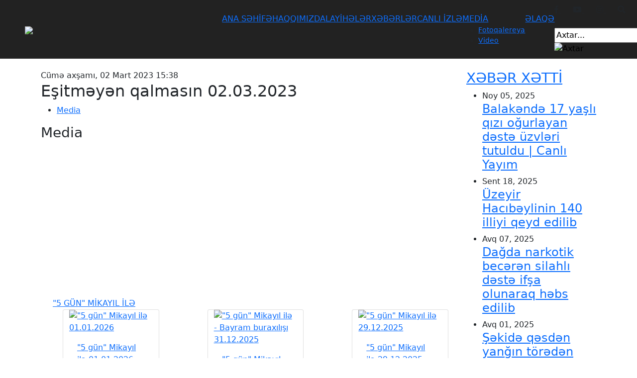

--- FILE ---
content_type: text/html; charset=utf-8
request_url: https://kanal-s.az/layiheler/item/2984-e%EF%BF%BD%EF%BF%BDitm%EF%BF%BD%EF%BF%BDy%EF%BF%BD%EF%BF%BDn-qalmas%EF%BF%BD%EF%BF%BDn-02-03-2023.html
body_size: 6805
content:
<!DOCTYPE html>



<html prefix="og: http://ogp.me/ns#" xmlns="http://www.w3.org/1999/xhtml"
   xml:lang="az-az" lang="az-az" >
   <link href="https://fonts.googleapis.com/css?family=Ubuntu|Ubuntu+Condensed" rel="stylesheet">
<link href="https://fonts.googleapis.com/css?family=Roboto+Condensed&display=swap" rel="stylesheet">
<link rel="preconnect" href="https://fonts.gstatic.com">
<link href="https://fonts.googleapis.com/css2?family=Roboto:wght@700&display=swap" rel="stylesheet">  

<!--RALEWAY GOOGLE FONT-->
<link href="https://fonts.googleapis.com/css2?family=Raleway&display=swap" rel="stylesheet"> 

 
<html prefix="og: http://ogp.me/ns#">
	
<head>
		  <base href="https://kanal-s.az/layiheler/item/2984-e%EF%BF%BD%EF%BF%BDitm%EF%BF%BD%EF%BF%BDy%EF%BF%BD%EF%BF%BDn-qalmas%EF%BF%BD%EF%BF%BDn-02-03-2023.html" />
  <meta http-equiv="content-type" content="text/html; charset=utf-8" />
  <meta name="keywords" content="KANAL-S" />
  <meta name="title" content="Eşitməyən qalmasın 02.03.2023" />
  <meta property="og:url" content="https://kanal-s.az/layiheler/item/2984-e%EF%BF%BD%EF%BF%BDitm%EF%BF%BD%EF%BF%BDy%EF%BF%BD%EF%BF%BDn-qalmas%EF%BF%BD%EF%BF%BDn-02-03-2023.html" />
  <meta property="og:type" content="article" />
  <meta property="og:image" content="/media/k2/items/cache/66bed9f78c2b414fd6ce84ac077746de_L.jpg" />
  <meta name="image" content="https://kanal-s.az/media/k2/items/cache/66bed9f78c2b414fd6ce84ac077746de_M.jpg" />
  <meta name="description" content=" " />
  <meta name="generator" content="Joomla! - Open Source Content Management" />
  <title>KANAL-S - Eşitməyən qalmasın 02.03.2023</title>
  <link href="https://kanal-s.az/layiheler.html" rel="canonical" />
  <link href="/templates/flovr/favicon.ico" rel="shortcut icon" type="image/vnd.microsoft.icon" />
  <link href="https://kanal-s.az/component/search/?Itemid=133&amp;id=2984:e��itm��y��n-qalmas��n-02-03-2023&amp;format=opensearch" rel="search" title="Axtar KANAL-S" type="application/opensearchdescription+xml" />
  <link rel="stylesheet" href="/media/system/css/modal.css" type="text/css" />
  <link rel="stylesheet" href="/components/com_k2/css/k2.css" type="text/css" />
  <link rel="stylesheet" href="/plugins/content/jw_allvideos/jw_allvideos/tmpl/Responsive/css/template.css" type="text/css" />
  <link rel="stylesheet" href="/modules/mod_raxo_allmode_k2/tmpl/allmode-list/allmode-list.css" type="text/css" />
  <link rel="stylesheet" href="/modules/mod_k2_content/tmpl/bloklar/bloklar.css" type="text/css" />
  <script src="/media/system/js/mootools-core.js" type="text/javascript"></script>
  <script src="/media/system/js/core.js" type="text/javascript"></script>
  <script src="/media/system/js/mootools-more.js" type="text/javascript"></script>
  <script src="/media/system/js/modal.js" type="text/javascript"></script>
  <script src="/media/jui/js/jquery.min.js" type="text/javascript"></script>
  <script src="/media/jui/js/jquery-noconflict.js" type="text/javascript"></script>
  <script src="/components/com_k2/js/k2.js?v2.6.9&amp;sitepath=/" type="text/javascript"></script>
  <script src="/plugins/content/jw_allvideos/jw_allvideos/includes/js/behaviour.js?v=4.8.0" type="text/javascript"></script>
  <script src="/plugins/content/jw_allvideos/jw_allvideos/includes/js/wmvplayer/silverlight.js?v=4.8.0" type="text/javascript"></script>
  <script src="/plugins/content/jw_allvideos/jw_allvideos/includes/js/wmvplayer/wmvplayer.js?v=4.8.0" type="text/javascript"></script>
  <script src="/plugins/content/jw_allvideos/jw_allvideos/includes/js/quicktimeplayer/ac_quicktime.js?v=4.8.0" type="text/javascript"></script>
  <script src="https://cdn.jsdelivr.net/gh/clappr/clappr@latest/dist/clappr.min.js" type="text/javascript"></script>
  <script src="https://content.jwplatform.com/libraries/VudZEfME.js" type="text/javascript"></script>
  <script type="text/javascript">

		window.addEvent('domready', function() {

			SqueezeBox.initialize({});
			SqueezeBox.assign($$('a.modal'), {
				parse: 'rel'
			});
		});
  </script>

		<meta name="viewport" content="width=device-width, height=device-height initial-scale=1.0, user-scalable=yes">
		<link rel="stylesheet" href="/templates/system/css/system.css" type="text/css" />
		<link rel="stylesheet" href="/templates/system/css/general.css" type="text/css" />
		<link rel="stylesheet" href="/templates/flovr/css/template.css" type="text/css" />


				
		<!--JQUERY
			<script src="/templates/flovr/jquery/jquery.js"></script>-->

		<!--BOOTSTRAP
			<link rel="stylesheet" href="/templates/flovr/bootstrap/css/bootstrap.css" type="text/css" />
			<link rel="stylesheet" href="/templates/flovr/bootstrap/css/bootstrap-theme.css" type="text/css" />-->


		<!--BOOTSTRAP - 4.0-->
		<link href="https://cdn.jsdelivr.net/npm/bootstrap@5.1.3/dist/css/bootstrap.min.css" rel="stylesheet" integrity="sha384-1BmE4kWBq78iYhFldvKuhfTAU6auU8tT94WrHftjDbrCEXSU1oBoqyl2QvZ6jIW3" crossorigin="anonymous">
		<script src="https://cdn.jsdelivr.net/npm/bootstrap@5.1.3/dist/js/bootstrap.bundle.min.js" integrity="sha384-ka7Sk0Gln4gmtz2MlQnikT1wXgYsOg+OMhuP+IlRH9sENBO0LRn5q+8nbTov4+1p" crossorigin="anonymous"></script>




		<!--FONTS-->
		<!--FONTAWESOME-->
		<link rel="stylesheet" href="https://use.fontawesome.com/releases/v5.7.2/css/all.css"
		<link rel="stylesheet" href="https://maxcdn.bootstrapcdn.com/font-awesome/4.4.0/css/font-awesome.min.css">

		<!--GOOGLE FONT - ROBOTO-->
		<link rel="preconnect" href="https://fonts.googleapis.com">
		<link rel="preconnect" href="https://fonts.gstatic.com" crossorigin>
		<link href="https://fonts.googleapis.com/css2?family=Roboto:wght@300&display=swap" rel="stylesheet">

		<!--GOOGLE FONT - OSWALD-->
		<link rel="preconnect" href="https://fonts.googleapis.com">
		<link rel="preconnect" href="https://fonts.gstatic.com" crossorigin>
		<link href="https://fonts.googleapis.com/css2?family=Oswald:wght@400;500&family=Roboto:wght@300&display=swap" rel="stylesheet"> 

	</head>	


	
	
		
		<nav class="navbar navbar-expand-lg fixed-top navbar-dark justify-content-center row" style="background-color:rgba(10, 10, 10, 0.9);">
			<div class="container-fluid">
				<a class="col-lg-3 navbar-brand" href="/index.php"><img style="width: 250px; margin-left: 50px;" src="/images/logo/logo-for-site.png"></a>
				<button class="navbar-toggler collapsed" type="button" data-bs-toggle="collapse" data-toggle="collapse" data-bs-target="#navbarTogglerDemo01" data-target="#navbarTogglerDemo01" aria-controls="navbarTogglerDemo01" aria-expanded="false" aria-label="Toggle navigation">
					<span class="navbar-toggler-icon"></span>
				</button>
				<div class="col-lg-10 justify-content-center navbar-collapse collapse" id="navbarTogglerDemo01">
					<div class="user3 align-self-center "><ul class="nav menu">
<li class="item-132"><a href="/" >ANA SƏHİFƏ</a></li><li class="item-139"><a href="/haqqimizda.html" >HAQQIMIZDA</a></li><li class="item-133 current active"><a href="/layiheler.html" >LAYİHƏLƏR</a></li><li class="item-127"><a href="/xebeler.html" >XƏBƏRLƏR</a></li><li class="item-186"><a href="/canli-izlə.html" >CANLI İZLƏ</a></li><li class="item-144 deeper parent"><a href="#" >MEDİA</a><ul class="nav-child unstyled small"><li class="item-145"><a href="/2022-01-21-21-35-54/fotoqalereya.html" >Fotoqalereya</a></li><li class="item-146"><a href="/2022-01-21-21-35-54/video.html" >Video</a></li></ul></li><li class="item-136"><a href="/elaqe.html" >ƏLAQƏ</a></li></ul>
</div>
					<div class="axtar col-lg-2">

<div class="custom"  >
	  <div>
      <a href="https://www.facebook.com/kanalstvofficial/" class="me-4 text-reset">
        <i class="fab fa-facebook-f"></i>
      </a>
      <a href="https://youtube.com/user/KANALSSheki" class="me-4 text-reset">
        <i class="fab fa-youtube"></i>
      </a>
      <a href="https://instagram.com/kanal_s_official?utm_medium=copy_link" class="me-4 text-reset">
        <i class="fab fa-instagram"></i>
      </a>
      <a class="me-4 text-reset axtar-toggle">
        <i class="fa fa-search"></i>
      </a>
    
    </div></div>
<div class="search">
    <form action="/layiheler.html" method="post" class="form-inline">
    		<label for="mod-search-searchword" class="element-invisible"> </label> <input name="searchword" id="mod-search-searchword" maxlength="20"  class="inputbox search-query" type="text" size="50" value="Axtar..."  onblur="if (this.value=='') this.value='Axtar...';" onfocus="if (this.value=='Axtar...') this.value='';" /> <input type="image" value="Axtar" class="button" src="/templates/flovr/images/searchButton.png" onclick="this.form.searchword.focus();"/>    	<input type="hidden" name="task" value="search" />
    	<input type="hidden" name="option" value="com_search" />
    	<input type="hidden" name="Itemid" value="133" />
    </form>
</div>
</div>
				</div>
			</div>
		</nav>
	
	
	
	

	

<div class="yalanci-top" style="height: 140px;"></div>
			
	
	<div class="cleared"></div>
	
<body><div class="container">
		
	
	<div class="esas-xeber"></div>
	
	<div class="orta-prem-bg row justify-content-center">	  
		<div class="premyera-1 col-lg-4"></div>
		<div class="premyera-2 col-lg-7"></div>
	</div>
	
	<div class="yuxari-orta-banner-bg">
			<div class="yuxari-orta-banner"></div>
	</div>
	
	<div class="blok-bg row">
		<div class="bloklar col-lg-9">
			<div class="content-bg">
				<div class="content"> 






<!-- Start K2 Item Layout -->
<span id="startOfPageId2984"></span>

<div id="k2Container" class="itemView">

	<!-- Plugins: BeforeDisplay -->
	
	<!-- K2 Plugins: K2BeforeDisplay -->
	
	<div class="itemHeader">

				<!-- Date created -->
		<span class="itemDateCreated">
			Cümə axşamı, 02 Mart 2023 15:38		</span>
		
	  	  <!-- Item title -->
	  <h2 class="itemTitle">
			
	  	Eşitməyən qalmasın 02.03.2023
	  	
	  </h2>
	  
		
  </div>

  <!-- Plugins: AfterDisplayTitle -->
  
  <!-- K2 Plugins: K2AfterDisplayTitle -->
  
	  <div class="itemToolbar">
		<ul>
			
						
			
				
			

			
			
						<!-- Anchor link to item video below - if it exists -->
			<li>
				<a class="itemVideoLink k2Anchor" href="/layiheler/item/2984-eşitməyən-qalmasın-02-03-2023.html#itemVideoAnchor">Media</a>
			</li>
			
		

					</ul>
		<div class="clr"></div>
  </div>
	
	
  <div class="itemBody">

	  <!-- Plugins: BeforeDisplayContent -->
	  
	  <!-- K2 Plugins: K2BeforeDisplayContent -->
	  
	  	  <!-- Item Image -->
	  <div class="itemImageBlock">
		  <span class="itemImage">
		  	<a class="modal" rel="{handler: 'image'}" href="/media/k2/items/cache/66bed9f78c2b414fd6ce84ac077746de_XL.jpg" title="Click to preview image">
		  		<img src="/media/k2/items/cache/66bed9f78c2b414fd6ce84ac077746de_L.jpg" alt="Eşitməyən qalmasın 02.03.2023" style="width:600px; height:auto;" />
		  	</a>
		  </span>

		  
		  
		  <div class="clr"></div>
	  </div>
	  
	  	  <!-- Item text -->
	  <div class="itemFullText">
	  		  </div>
	  	  
	  
	  
	   	  

		<div class="clr"></div>

	  
		
	  <!-- Plugins: AfterDisplayContent -->
	  
	  <!-- K2 Plugins: K2AfterDisplayContent -->
	  
	  <div class="clr"></div>
  </div>

	
    <div class="itemLinks">

		
	  
	  
		<div class="clr"></div>
  </div>
  
  
  
	
  
	<div class="clr"></div>

    <!-- Item video -->
  <a name="itemVideoAnchor" id="itemVideoAnchor"></a>

  <div class="itemVideoBlock">
  	<h3>Media</h3>

				<span class="itemVideo">

<!-- JoomlaWorks "AllVideos" Plugin (v4.8.0) starts here -->

<div class="avPlayerWrapper avVideo">
	<div class="avPlayerContainer">
		<div id="AVPlayerID_0_8a346d4cb43a97d9f2b59410247fb391" class="avPlayerBlock">
			<iframe src="https://www.youtube.com/embed/Gt4mHHdy20k?rel=0&amp;fs=1&amp;wmode=transparent" width="400" height="300" allowfullscreen="true" frameborder="0" scrolling="no" title="JoomlaWorks AllVideos Player"></iframe>					</div>
	</div>
</div>

<!-- JoomlaWorks "AllVideos" Plugin (v4.8.0) ends here -->

</span>
		
	  
	  
	  <div class="clr"></div>
  </div>
  
 

  
  <!-- Plugins: AfterDisplay -->
  
  <!-- K2 Plugins: K2AfterDisplay -->
  
  
 
	

	<div class="clr"></div>
</div>
<!-- End K2 Item Layout -->

<!-- JoomlaWorks "K2" (v2.6.9) | Learn more about K2 at http://getk2.org -->

</div>
			</div>
			<div class="blok1">
<div id="k2ModuleBox160" class="ana-seh-module-box container">

		<a class="moduleCustomLink" href="/inanilmaz.html" title="&quot;5 G&Uuml;N&quot; MİKAYIL İLƏ">"5 GÜN" MİKAYIL İLƏ</a>
	
	


	
	<!-- UL -->
	  <ul class="ana-seh-ul row justify-content-between card-deck">
    	
	<!-- LI -->
    <li class="ana-seh-li col-lg-3 card w-35 card-margin">

      <!-- Plugins: BeforeDisplay -->
      
      <!-- K2 Plugins: K2BeforeDisplay -->
      
      
     
	

      <!-- Plugins: AfterDisplayTitle -->
      
      <!-- K2 Plugins: K2AfterDisplayTitle -->
      
      <!-- Plugins: BeforeDisplayContent -->
      
      <!-- K2 Plugins: K2BeforeDisplayContent -->
      	  
		
	
		<!-- CATEGORY -->
      	  
	  
	  <!-- IMAGE -->
           
	      	      <a class="moduleItemImage" href="/layiheler/item/8002-5-gün-mikayıl-ilə-01-01-2026.html" title="Continue reading &quot;&quot;5 g&uuml;n&quot; Mikayıl ilə 01.01.2026&quot;">
	      	<img class="bd-placeholder-img card-img-top img-fluid rounded" src="/media/k2/items/cache/67e479ad19e46688bd4d73fd351c92da_M.jpg" alt="&quot;5 g&uuml;n&quot; Mikayıl ilə 01.01.2026"/>
	      </a>
	 
					  
	  
		<!-- TITLE -->
     
		  
		         <div class="card-body">
	  <a class="card-title" href="/layiheler/item/8002-5-gün-mikayıl-ilə-01-01-2026.html">"5 gün" Mikayıl ilə 01.01.2026</a>
      


      			
		<!-- DATE -->
	  		
		
		</div>


      
      

      
      <div class="clr"></div>

      
      <div class="clr"></div>

      <!-- Plugins: AfterDisplayContent -->
      
      <!-- K2 Plugins: K2AfterDisplayContent -->
      
      


			<!-- AUTHOR -->
      


      
      
			
			
			
      <!-- Plugins: AfterDisplay -->
      
      <!-- K2 Plugins: K2AfterDisplay -->
      
      <div class="clr"></div>
    </li>
    	
	<!-- LI -->
    <li class="ana-seh-li col-lg-3 card w-35 card-margin">

      <!-- Plugins: BeforeDisplay -->
      
      <!-- K2 Plugins: K2BeforeDisplay -->
      
      
     
	

      <!-- Plugins: AfterDisplayTitle -->
      
      <!-- K2 Plugins: K2AfterDisplayTitle -->
      
      <!-- Plugins: BeforeDisplayContent -->
      
      <!-- K2 Plugins: K2BeforeDisplayContent -->
      	  
		
	
		<!-- CATEGORY -->
      	  
	  
	  <!-- IMAGE -->
           
	      	      <a class="moduleItemImage" href="/layiheler/item/7996-5-gün-mikayıl-ilə-bayram-buraxılışı-31-12-2025.html" title="Continue reading &quot;&quot;5 g&uuml;n&quot; Mikayıl ilə - Bayram buraxılışı 31.12.2025&quot;">
	      	<img class="bd-placeholder-img card-img-top img-fluid rounded" src="/media/k2/items/cache/3babe79778f2c69e5ffd6fb35267591b_M.jpg" alt="&quot;5 g&uuml;n&quot; Mikayıl ilə - Bayram buraxılışı 31.12.2025"/>
	      </a>
	 
					  
	  
		<!-- TITLE -->
     
		  
		         <div class="card-body">
	  <a class="card-title" href="/layiheler/item/7996-5-gün-mikayıl-ilə-bayram-buraxılışı-31-12-2025.html">"5 gün" Mikayıl ilə - Bayram buraxılışı 31.12.2025</a>
      


      			
		<!-- DATE -->
	  		
		
		</div>


      
      

      
      <div class="clr"></div>

      
      <div class="clr"></div>

      <!-- Plugins: AfterDisplayContent -->
      
      <!-- K2 Plugins: K2AfterDisplayContent -->
      
      


			<!-- AUTHOR -->
      


      
      
			
			
			
      <!-- Plugins: AfterDisplay -->
      
      <!-- K2 Plugins: K2AfterDisplay -->
      
      <div class="clr"></div>
    </li>
    	
	<!-- LI -->
    <li class="ana-seh-li col-lg-3 card w-35 card-margin">

      <!-- Plugins: BeforeDisplay -->
      
      <!-- K2 Plugins: K2BeforeDisplay -->
      
      
     
	

      <!-- Plugins: AfterDisplayTitle -->
      
      <!-- K2 Plugins: K2AfterDisplayTitle -->
      
      <!-- Plugins: BeforeDisplayContent -->
      
      <!-- K2 Plugins: K2BeforeDisplayContent -->
      	  
		
	
		<!-- CATEGORY -->
      	  
	  
	  <!-- IMAGE -->
           
	      	      <a class="moduleItemImage" href="/layiheler/item/7980-5-gün-mikayıl-ilə-29-12-2025.html" title="Continue reading &quot;&quot;5 g&uuml;n&quot; Mikayıl ilə 29.12.2025&quot;">
	      	<img class="bd-placeholder-img card-img-top img-fluid rounded" src="/media/k2/items/cache/9cfa67e8b539ec9686e327c0a34515d5_M.jpg" alt="&quot;5 g&uuml;n&quot; Mikayıl ilə 29.12.2025"/>
	      </a>
	 
					  
	  
		<!-- TITLE -->
     
		  
		         <div class="card-body">
	  <a class="card-title" href="/layiheler/item/7980-5-gün-mikayıl-ilə-29-12-2025.html">"5 gün" Mikayıl ilə 29.12.2025</a>
      


      			
		<!-- DATE -->
	  		
		
		</div>


      
      

      
      <div class="clr"></div>

      
      <div class="clr"></div>

      <!-- Plugins: AfterDisplayContent -->
      
      <!-- K2 Plugins: K2AfterDisplayContent -->
      
      


			<!-- AUTHOR -->
      


      
      
			
			
			
      <!-- Plugins: AfterDisplay -->
      
      <!-- K2 Plugins: K2AfterDisplay -->
      
      <div class="clr"></div>
    </li>
        <li class="clearList"></li>
  </ul>
  


	
</div>
</div>
			<div class="blok-banner banner1"></div>
			
		</div>
		<div class="balaca-xeber col-lg-3"><div class="allmode-box allmode-list ">
<h3 class="allmode-name"><a href="#"><span>XƏBƏR XƏTTİ</span></a></h3>

<ul class="allmode-itemsbox">

	<li class="allmode-item">

				<span class="allmode-date">Noy 05, 2025</span>
		
				<h4 class="allmode-title"><a href="/xebeler/item/7648-balakəndə-17-yaşlı-qızı-oğurlayan-dəstə-üzvləri-tutuldu-canlı-yayım.html">Balakəndə 17 yaşlı qızı oğurlayan dəstə üzvləri tutuldu | Canlı Yayım</a></h4>
		
	</li>


	<li class="allmode-item">

				<span class="allmode-date">Sent 18, 2025</span>
		
				<h4 class="allmode-title"><a href="/xebeler/item/7425-üzeyir-hacıbəylinin-140-illiyi-qeyd-edilib.html">Üzeyir Hacıbəylinin 140 illiyi qeyd edilib</a></h4>
		
	</li>


	<li class="allmode-item">

				<span class="allmode-date">Avq 07, 2025</span>
		
				<h4 class="allmode-title"><a href="/xebeler/item/7421-dağda-narkotik-becərən-silahlı-dəstə-ifşa-olunaraq-həbs-edilib.html">Dağda narkotik becərən silahlı dəstə ifşa olunaraq həbs edilib</a></h4>
		
	</li>


	<li class="allmode-item">

				<span class="allmode-date">Avq 01, 2025</span>
		
				<h4 class="allmode-title"><a href="/xebeler/item/7414-şəkidə-qəsdən-yanğın-törədən-şəxslər-həbs-olunublar.html">Şəkidə qəsdən yanğın törədən şəxslər həbs olunublar</a></h4>
		
	</li>


	<li class="allmode-item">

				<span class="allmode-date">İyul 31, 2025</span>
		
				<h4 class="allmode-title"><a href="/xebeler/item/7413-şəkidə-ağaclar-niyə-vaxtsız-quruyur-⁨.html">Şəkidə ağaclar niyə vaxtsız quruyur? ⁨</a></h4>
		
	</li>


	<li class="allmode-item">

				<span class="allmode-date">İyul 31, 2025</span>
		
				<h4 class="allmode-title"><a href="/xebeler/item/7411-şəkidə-dağlıq-ərazi-yanır.html">Şəkidə dağlıq ərazi yanır</a></h4>
		
	</li>


	<li class="allmode-item">

				<span class="allmode-date">İyul 30, 2025</span>
		
				<h4 class="allmode-title"><a href="/xebeler/item/7408-şəkidə-bıçaqlanma-nəticəsində-ölən-və-yaralanan-var.html">Şəkidə bıçaqlanma nəticəsində ölən və yaralanan var</a></h4>
		
	</li>


	<li class="allmode-item">

				<span class="allmode-date">İyul 29, 2025</span>
		
				<h4 class="allmode-title"><a href="/xebeler/item/7407-şəkidə-mübahisə-zamanı-iki-nəfər-bıçaqlanıb.html">Şəkidə mübahisə zamanı iki nəfər bıçaqlanıb</a></h4>
		
	</li>


	<li class="allmode-item">

				<span class="allmode-date">İyul 29, 2025</span>
		
				<h4 class="allmode-title"><a href="/xebeler/item/7405-şamaxıda-zəncirvari-qəzada-bir-nəfər-həyatını-itirdi.html">Şamaxıda zəncirvari qəzada bir nəfər həyatını itirdi</a></h4>
		
	</li>


	<li class="allmode-item">

				<span class="allmode-date">İyul 28, 2025</span>
		
				<h4 class="allmode-title"><a href="/xebeler/item/7403-“qu-quşunun-nəğməsi”-səhnələşdirilib.html">“Qu quşunun nəğməsi” səhnələşdirilib</a></h4>
		
	</li>


	<li class="allmode-item">

				<span class="allmode-date">İyul 25, 2025</span>
		
				<h4 class="allmode-title"><a href="/xebeler/item/7402-şəki-sakinini-ilan-sancıb,-vəziyyəti-ağırdır.html">Şəki sakinini ilan sancıb, vəziyyəti ağırdır</a></h4>
		
	</li>


	<li class="allmode-item">

				<span class="allmode-date">İyul 25, 2025</span>
		
				<h4 class="allmode-title"><a href="/xebeler/item/7400-kəndlinin-tövləsi,-taxılı-və-ev-quşları-yandı.html">Kəndlinin tövləsi, taxılı və ev quşları yandı</a></h4>
		
	</li>


	<li class="allmode-item">

				<span class="allmode-date">İyul 25, 2025</span>
		
				<h4 class="allmode-title"><a href="/xebeler/item/7398-ana-və-qızı-yol-qəzasında-ağır-xəsarət-alıb.html">Ana və qızı yol qəzasında ağır xəsarət alıb</a></h4>
		
	</li>


	<li class="allmode-item">

				<span class="allmode-date">İyul 25, 2025</span>
		
				<h4 class="allmode-title"><a href="/xebeler/item/7396-qəbələ-beynəlxalq-musiqi-festivalı-başladı.html">Qəbələ Beynəlxalq Musiqi Festivalı başladı</a></h4>
		
	</li>


	<li class="allmode-item">

				<span class="allmode-date">İyul 25, 2025</span>
		
				<h4 class="allmode-title"><a href="/xebeler/item/7394-700-bal-toplayan-orxan-mobil-telefonum-olmayıb.html">700 bal toplayan Orxan: "Mobil telefonum olmayıb"</a></h4>
		
	</li>


	<li class="allmode-item">

				<span class="allmode-date">İyul 24, 2025</span>
		
				<h4 class="allmode-title"><a href="/xebeler/item/7386-avtomobil-piyadanı-vuraraq-öldürüb,-daha-sonra-mağazaya-çırpılıb.html">Avtomobil piyadanı vuraraq öldürüb, daha sonra mağazaya çırpılıb...</a></h4>
		
	</li>


	<li class="allmode-item">

				<span class="allmode-date">İyul 21, 2025</span>
		
				<h4 class="allmode-title"><a href="/xebeler/item/7381-şəkidə-kol-kos-yanıb.html">Şəkidə kol-kos yanıb</a></h4>
		
	</li>

</ul></div></div>
	</div>
	
	<div class="blok2">

<div class="custom"  >
	<p><strong>Ünvan:</strong> Azərbaycan, Şəki, AZ5500, 20 yanvar küç. <strong>Qaynar xətt:</strong> +994 50 201 93 93 <strong>Tel.:</strong> +994 24 244 6875 <strong>Fax:</strong> +994 24 244 13 71 <strong>E-mail:</strong> 
 <script type='text/javascript'>
 <!--
 var prefix = '&#109;a' + 'i&#108;' + '&#116;o';
 var path = 'hr' + 'ef' + '=';
 var addy60874 = '&#105;nf&#111;' + '&#64;';
 addy60874 = addy60874 + 'k&#97;n&#97;l-s' + '&#46;' + '&#97;z';
 document.write('<a ' + path + '\'' + prefix + ':' + addy60874 + '\'>');
 document.write(addy60874);
 document.write('<\/a>');
 //-->\n </script><script type='text/javascript'>
 <!--
 document.write('<span style=\'display: none;\'>');
 //-->
 </script>Bu email ünvanı spambotlardan qorunur. Onu görmək üçün JavaScripti qoşmaq lazımdır.
 <script type='text/javascript'>
 <!--
 document.write('</');
 document.write('span>');
 //-->
 </script></p></div>
</div>
	
	
	<div class="footer">
	
	
	
	</div>
	
	
	
	
	

  <!-- Copyright -->
  <div class="text-center p-4" style="background-color: rgba(0, 0, 0, 0.05);">
    © 2021 Copyright: KANAL S
  </div>
  <!-- Copyright -->
</footer>
</div>
<!-- Footer -->
	
	
	
	<div class="toTop bi bi-arrow-up"><i class="fas fa-arrow-up"></i></div>
	

	<script type="text/javascript">
	
	
	
				jQuery(document).ready(function(){

					//Check to see if the window is top if not then display button
					jQuery(window).scroll(function(){
						if (jQuery(this).scrollTop() > 100) {
							jQuery('.toTop').fadeIn();
						} else {
							jQuery('.toTop').fadeOut();
						}
					});

					//Click event to scroll to top
					jQuery('.toTop').click(function(){
						jQuery('html, body').animate({scrollTop : 0},800);
						return false;
					});




				});
		
		
		
				
	//TRIGGER RESPONSIVE MENU

	//	jQuery(".trigger").click(function() {
	//	jQuery(".nav").slideToggle();
		
	//}); 
	
	//jQuery(".user3mobile li a").click(function() {
		//jQuery(".menu, .nav").slideUp();
		
	//}); 
	

		
	</script>


	<script type="text/javascript">

		jQuery(document).ready(function(){  
			
			// dropdown
			
			jQuery('.parent').addClass('dropdown');
			jQuery('.parent > a').addClass('dropdown-toggle');
			jQuery('.parent > a').attr('data-toggle', 'dropdown');
			jQuery('.nav > .parent > a').attr('href','#');
			jQuery('.parent > a').append('<span class="caret"></span>');
			jQuery('.parent > ul').addClass('dropdown-menu');
			jQuery('.nav-child .parent').removeClass('dropdown');
			jQuery('.nav-child .parent').addClass('dropdown-submenu');
			jQuery('.dropdown-submenu > li a').removeAttr('class');
			jQuery('.dropdown-submenu > li a').removeAttr('data-toggle', 'dropdown');
			jQuery('.dropdown-submenu > li a > span').remove();
			
			jQuery(".dropdown").click(function() {
			jQuery(this).find(".dropdown-menu").slideToggle();
				
			}); 
		}); 
		
	</script>



	<script type="text/javascript">
		
		jQuery(document).ready(function(){  
			
					
			jQuery(".axtar-toggle").click(function() {
				jQuery(".search").slideToggle();
				
			}); 
		}); 
		
	</script>
	
	
	
	
		
<!--JQUERY-->
	<!--<script src="/templates/flovr/jquery/jquery.js"></script>-->
	
	<!--STATISTICS BLOKU ASAGIDAKI ANIMASIYALI REQEMLER UCUN JS 
			<script src="/templates/flovr/js-stat/jquery.min.js"></script>
			<script src="/templates/flovr/js-stat/bootstrap.min.js"></script>
			<script src="/templates/flovr/js-stat/pace.min.js"></script>
			<script src="/templates/flovr/js-stat/jquery.parallax-1.1.3.js"></script>
			<script src="/templates/flovr/js-stat/jquery.ba-cond.min.js"></script>
			<script src="/templates/flovr/js-stat/jquery.slitslider.js"></script>
			<script src="/templates/flovr/js-statjquery.easing.min.js"></script>
			<script src="/templates/flovr/js-stat/smooth-scroll.js"></script>
			<script src="/templates/flovr/js-stat/nivo-lightbox.min.js"></script>
			<script src="/templates/flovr/js-stat/waypoints.min.js"></script>
			<script src="/templates/flovr/js-stat/jquery.counterup.min.js"></script>
			<script src="/templates/flovr/js-stat/jquery.scrollTo.min.js"></script>
			<script src="/templates/flovr/js-stat/jquery.shuffle.min.js"></script>
			<script src="/templates/flovr/js-stat/main.js"></script>-->
	<!--END OF STATISTICS BLOKU ASAGIDAKI ANIMASIYALI REQEMLER UCUN JS -->



</body>
</html>